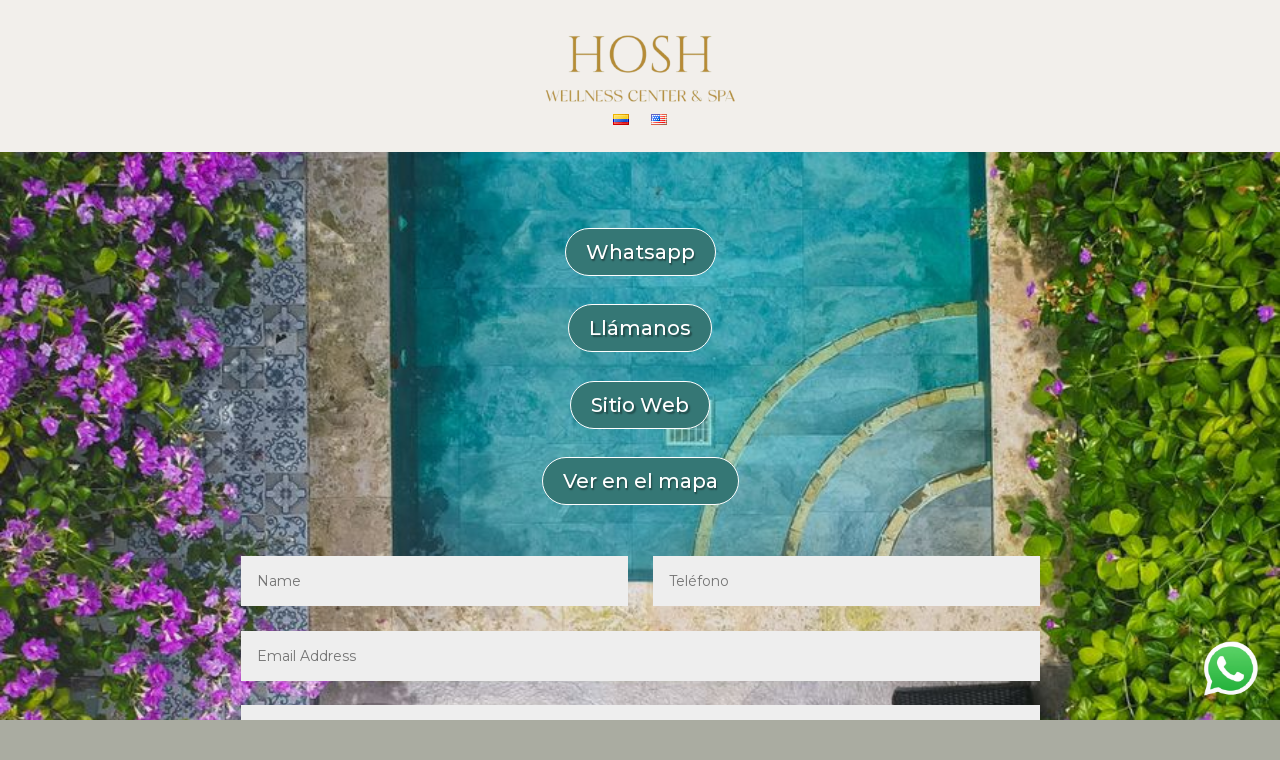

--- FILE ---
content_type: text/css
request_url: https://hoshwellness.com/wp-content/et-cache/729/et-core-unified-tb-739-tb-752-deferred-729.min.css?ver=1768910417
body_size: 2348
content:
div.et_pb_section.et_pb_section_0_tb_footer{background-image:url(https://hoshwellness.com/wp-content/uploads/2022/07/Footer-Hosh.png)!important}.et_pb_blurb_0_tb_footer.et_pb_blurb .et_pb_blurb_description a,.et_pb_blurb_1_tb_footer.et_pb_blurb .et_pb_blurb_description a,.et_pb_blurb_2_tb_footer.et_pb_blurb .et_pb_blurb_description a,.et_pb_text_0_tb_footer.et_pb_text a,.dipl_business_hours_0_tb_footer .dipl_business_day,.dipl_business_hours_0_tb_footer .dipl_business_time{color:#ffffff!important}.et_pb_blurb_0_tb_footer .et-pb-icon,.et_pb_blurb_1_tb_footer .et-pb-icon,.et_pb_blurb_2_tb_footer .et-pb-icon{color:#ffffff;font-family:ETmodules!important;font-weight:400!important}.et_pb_text_0_tb_footer h2,.et_pb_text_1_tb_footer h2,.et_pb_text_2_tb_footer h2{font-weight:600;font-size:24px}.et_pb_text_1_tb_footer,.et_pb_text_2_tb_footer{margin-bottom:10px!important}.dipl_business_hours_0_tb_footer{margin-left:-10px!important}.et_pb_social_media_follow .et_pb_social_media_follow_network_0_tb_footer.et_pb_social_icon .icon:before,.et_pb_social_media_follow .et_pb_social_media_follow_network_1_tb_footer.et_pb_social_icon .icon:before{color:#29d8db}.et_pb_social_media_follow_0_tb_footer li.et_pb_social_icon a.icon:before{color:#ffffff}.et_pb_image_0_tb_footer{position:fixed!important;bottom:20px;top:auto;right:20px;left:auto;text-align:left;margin-left:0}body.logged-in.admin-bar .et_pb_image_0_tb_footer{top:auto}.dipl_business_hours .dipl_business_hours_item_0_tb_footer,.dipl_business_hours .dipl_business_hours_item_1_tb_footer{margin-bottom:0px!important}.et_pb_social_media_follow_network_0_tb_footer a.icon,.et_pb_social_media_follow_network_1_tb_footer a.icon{background-color:#ffffff!important}@media only screen and (min-width:981px){.et_pb_image_0_tb_footer{width:5%}}@media only screen and (max-width:980px){.et_pb_image_0_tb_footer{width:5%;bottom:20px;top:auto;right:20px;left:auto;transform:translateX(0px) translateY(0px)}body.logged-in.admin-bar .et_pb_image_0_tb_footer{top:auto}.et_pb_image_0_tb_footer .et_pb_image_wrap img{width:auto}}@media only screen and (max-width:767px){.et_pb_image_0_tb_footer{width:18%;bottom:35px;top:auto;right:35px;left:auto;transform:translateX(0px) translateY(0px)}body.logged-in.admin-bar .et_pb_image_0_tb_footer{top:auto}.et_pb_image_0_tb_footer .et_pb_image_wrap img{width:auto}}